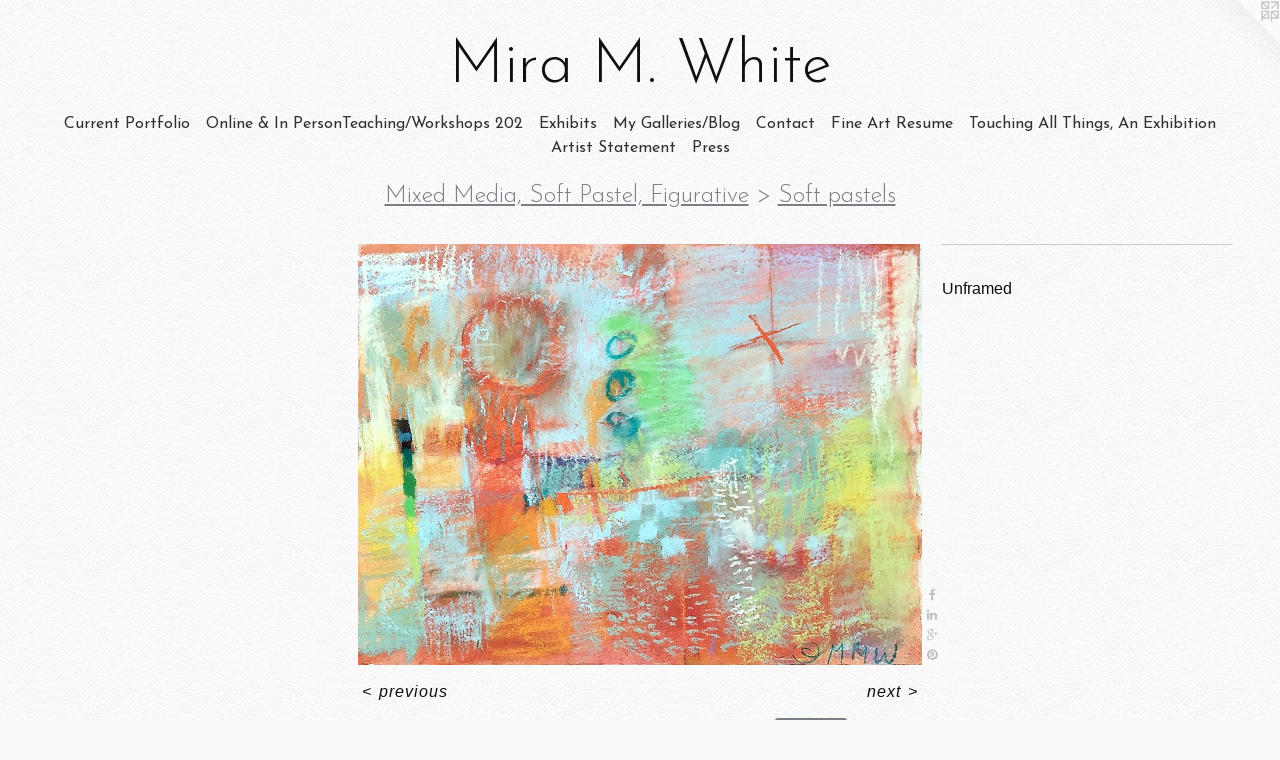

--- FILE ---
content_type: text/html;charset=utf-8
request_url: https://miramwhite.com/artwork/5119848-Summer%20Heat.html
body_size: 4304
content:
<!doctype html><html class="no-js a-image mobile-title-align--center has-mobile-menu-icon--left l-simple has-text-next-to-media p-artwork has-page-nav mobile-menu-align--center has-wall-text "><head><meta charset="utf-8" /><meta content="IE=edge" http-equiv="X-UA-Compatible" /><meta http-equiv="X-OPP-Site-Id" content="13792" /><meta http-equiv="X-OPP-Revision" content="9372" /><meta http-equiv="X-OPP-Locke-Environment" content="production" /><meta http-equiv="X-OPP-Locke-Release" content="v0.0.141" /><title>Mira M. White </title><link rel="canonical" href="https://miramwhite.com/artwork/5119848-Summer%20Heat.html" /><meta content="website" property="og:type" /><meta property="og:url" content="https://miramwhite.com/artwork/5119848-Summer%20Heat.html" /><meta property="og:title" content="Summer Heat" /><meta content="width=device-width, initial-scale=1" name="viewport" /><link type="text/css" rel="stylesheet" href="//cdnjs.cloudflare.com/ajax/libs/normalize/3.0.2/normalize.min.css" /><link type="text/css" rel="stylesheet" media="only all" href="//maxcdn.bootstrapcdn.com/font-awesome/4.3.0/css/font-awesome.min.css" /><link type="text/css" rel="stylesheet" media="not all and (min-device-width: 600px) and (min-device-height: 600px)" href="/release/locke/production/v0.0.141/css/small.css" /><link type="text/css" rel="stylesheet" media="only all and (min-device-width: 600px) and (min-device-height: 600px)" href="/release/locke/production/v0.0.141/css/large-simple.css" /><link type="text/css" rel="stylesheet" media="not all and (min-device-width: 600px) and (min-device-height: 600px)" href="/r17681685860000009372/css/small-site.css" /><link type="text/css" rel="stylesheet" media="only all and (min-device-width: 600px) and (min-device-height: 600px)" href="/r17681685860000009372/css/large-site.css" /><link type="text/css" rel="stylesheet" media="only all and (min-device-width: 600px) and (min-device-height: 600px)" href="//fonts.googleapis.com/css?family=Josefin+Sans:400" /><link type="text/css" rel="stylesheet" media="only all and (min-device-width: 600px) and (min-device-height: 600px)" href="//fonts.googleapis.com/css?family=Josefin+Sans:300" /><link type="text/css" rel="stylesheet" media="not all and (min-device-width: 600px) and (min-device-height: 600px)" href="//fonts.googleapis.com/css?family=Josefin+Sans:400&amp;text=MENUHomeCurnt%20PfliO%26IsTachg%2FWkp20xbyGBFAR%2CS" /><link type="text/css" rel="stylesheet" media="not all and (min-device-width: 600px) and (min-device-height: 600px)" href="//fonts.googleapis.com/css?family=Josefin+Sans:300&amp;text=Mira%20.Whte" /><script>window.OPP = window.OPP || {};
OPP.modernMQ = 'only all';
OPP.smallMQ = 'not all and (min-device-width: 600px) and (min-device-height: 600px)';
OPP.largeMQ = 'only all and (min-device-width: 600px) and (min-device-height: 600px)';
OPP.downURI = '/x/7/9/2/13792/.down';
OPP.gracePeriodURI = '/x/7/9/2/13792/.grace_period';
OPP.imgL = function (img) {
  !window.lazySizes && img.onerror();
};
OPP.imgE = function (img) {
  img.onerror = img.onload = null;
  img.src = img.getAttribute('data-src');
  //img.srcset = img.getAttribute('data-srcset');
};</script><script src="/release/locke/production/v0.0.141/js/modernizr.js"></script><script src="/release/locke/production/v0.0.141/js/masonry.js"></script><script src="/release/locke/production/v0.0.141/js/respimage.js"></script><script src="/release/locke/production/v0.0.141/js/ls.aspectratio.js"></script><script src="/release/locke/production/v0.0.141/js/lazysizes.js"></script><script src="/release/locke/production/v0.0.141/js/large.js"></script><script src="/release/locke/production/v0.0.141/js/hammer.js"></script><script>if (!Modernizr.mq('only all')) { document.write('<link type="text/css" rel="stylesheet" href="/release/locke/production/v0.0.141/css/minimal.css">') }</script><style>.media-max-width {
  display: block;
}

@media (min-height: 2131px) {

  .media-max-width {
    max-width: 2000.0px;
  }

}

@media (max-height: 2131px) {

  .media-max-width {
    max-width: 93.83378016085791vh;
  }

}</style><script>(function(i,s,o,g,r,a,m){i['GoogleAnalyticsObject']=r;i[r]=i[r]||function(){
(i[r].q=i[r].q||[]).push(arguments)},i[r].l=1*new Date();a=s.createElement(o),
m=s.getElementsByTagName(o)[0];a.async=1;a.src=g;m.parentNode.insertBefore(a,m)
})(window,document,'script','//www.google-analytics.com/analytics.js','ga');
ga('create', 'UA-9649079-1', 'auto');
ga('send', 'pageview');</script></head><body><a class=" logo hidden--small" href="http://otherpeoplespixels.com/ref/miramwhite.com" title="Website by OtherPeoplesPixels" target="_blank"></a><header id="header"><a class=" site-title" href="/home.html"><span class=" site-title-text u-break-word">Mira M. White </span><div class=" site-title-media"></div></a><a id="mobile-menu-icon" class="mobile-menu-icon hidden--no-js hidden--large"><svg viewBox="0 0 21 17" width="21" height="17" fill="currentColor"><rect x="0" y="0" width="21" height="3" rx="0"></rect><rect x="0" y="7" width="21" height="3" rx="0"></rect><rect x="0" y="14" width="21" height="3" rx="0"></rect></svg></a></header><nav class=" hidden--large"><ul class=" site-nav"><li class="nav-item nav-home "><a class="nav-link " href="/home.html">Home</a></li><li class="nav-item expanded nav-museum "><a class="nav-link " href="/section/103547.html">Current Portfolio</a><ul><li class="nav-item expanded nav-museum "><a class="nav-link " href="/section/503664-Mixed%20Media%2c%20Soft%20Pastel%2c%20Figurative.html">Mixed Media, Soft Pastel, Figurative</a><ul><li class="nav-gallery nav-item expanded "><a class="nav-link " href="/section/503665-Mixed%20media.html">Mixed media</a></li><li class="nav-gallery nav-item expanded "><a class="selected nav-link " href="/section/132760-Soft%20pastels.html">Soft pastels</a></li><li class="nav-gallery nav-item expanded "><a class="nav-link " href="/section/476096-Figurative.html">Figurative</a></li></ul></li><li class="nav-gallery nav-item expanded "><a class="nav-link " href="/section/108833-Oils%2f%20Acrylics.html">Oils/ Acrylics
</a></li><li class="nav-gallery nav-item expanded "><a class="nav-link " href="/section/531257-Watercolor.html">Watercolor</a></li><li class="nav-gallery nav-item expanded "><a class="nav-link " href="/section/531256-Collage.html">Collage</a></li><li class="nav-gallery nav-item expanded "><a class="nav-link " href="/section/542433-Drawings%20from%20Nature.html">Nature</a></li><li class="nav-gallery nav-item expanded "><a class="nav-link " href="/section/531258-Experimental%20%2c%20Abstract%20Drawings%20in%20Black%20%26%20White.html">Experimental Drawings</a></li><li class="nav-gallery nav-item expanded "><a class="nav-link " href="/section/203517-Wax%20Works.html">Wax Works</a></li><li class="nav-item expanded nav-museum "><a class="nav-link " href="/section/442286-Sold%20Works.html">Sold Works</a><ul><li class="nav-gallery nav-item "><a class="nav-link " href="/section/442217-Encaustics%20%28A%20Selection%29.html">Encaustics (A Selection)</a></li><li class="nav-gallery nav-item "><a class="nav-link " href="/section/442289-%20Mixed%20Media%28%20A%20Selection%29.html"> Mixed Media( A Selection)</a></li><li class="nav-gallery nav-item "><a class="nav-link " href="/section/442304-Oil%20Paintings%20%28%20A%20Selection%29.html">Oil Paintings ( A Selection)</a></li><li class="nav-gallery nav-item "><a class="nav-link " href="/section/442219-%20Soft%20Pastel%20Paintings%20%28%20A%20Selection%29.html"> Soft Pastel Paintings ( A Selection)</a></li><li class="nav-gallery nav-item "><a class="nav-link " href="/section/442220-%20Watercolors%28%20A%20Selection%29.html"> Watercolors( A Selection)</a></li></ul></li></ul></li><li class="nav-outside3 nav-item "><a target="_blank" class="nav-link " href="http://miramwhitefineartworkshops.com">Online &amp; In PersonTeaching/Workshops 202</a></li><li class="nav-item nav-outside2 "><a target="_blank" class="nav-link " href="http://www.mmwfineartinstruction.com">Exhibits</a></li><li class="nav-links nav-item "><a class="nav-link " href="/links.html">My Galleries/Blog</a></li><li class="nav-item nav-contact "><a class="nav-link " href="/contact.html">Contact</a></li><li class="nav-item nav-pdf1 "><a target="_blank" class="nav-link " href="//img-cache.oppcdn.com/fixed/13792/assets/eo0ubzbXDRPRLADd.pdf">Fine Art Resume</a></li><li class="nav-pdf3 nav-item "><a target="_blank" class="nav-link " href="//img-cache.oppcdn.com/fixed/13792/assets/1esD2ReK1HOe2O7a.pdf">Touching All Things, An Exhibition</a></li><li class="nav-item nav-pdf2 "><a target="_blank" class="nav-link " href="//img-cache.oppcdn.com/fixed/13792/assets/lmb7qadJ8Kndk8aB.pdf">Artist Statement</a></li><li class="nav-pdf-links nav-item "><a class="nav-link " href="/pdfs.html">Press</a></li></ul></nav><div class=" content"><nav class=" hidden--small" id="nav"><header><a class=" site-title" href="/home.html"><span class=" site-title-text u-break-word">Mira M. White </span><div class=" site-title-media"></div></a></header><ul class=" site-nav"><li class="nav-item nav-home "><a class="nav-link " href="/home.html">Home</a></li><li class="nav-item expanded nav-museum "><a class="nav-link " href="/section/103547.html">Current Portfolio</a><ul><li class="nav-item expanded nav-museum "><a class="nav-link " href="/section/503664-Mixed%20Media%2c%20Soft%20Pastel%2c%20Figurative.html">Mixed Media, Soft Pastel, Figurative</a><ul><li class="nav-gallery nav-item expanded "><a class="nav-link " href="/section/503665-Mixed%20media.html">Mixed media</a></li><li class="nav-gallery nav-item expanded "><a class="selected nav-link " href="/section/132760-Soft%20pastels.html">Soft pastels</a></li><li class="nav-gallery nav-item expanded "><a class="nav-link " href="/section/476096-Figurative.html">Figurative</a></li></ul></li><li class="nav-gallery nav-item expanded "><a class="nav-link " href="/section/108833-Oils%2f%20Acrylics.html">Oils/ Acrylics
</a></li><li class="nav-gallery nav-item expanded "><a class="nav-link " href="/section/531257-Watercolor.html">Watercolor</a></li><li class="nav-gallery nav-item expanded "><a class="nav-link " href="/section/531256-Collage.html">Collage</a></li><li class="nav-gallery nav-item expanded "><a class="nav-link " href="/section/542433-Drawings%20from%20Nature.html">Nature</a></li><li class="nav-gallery nav-item expanded "><a class="nav-link " href="/section/531258-Experimental%20%2c%20Abstract%20Drawings%20in%20Black%20%26%20White.html">Experimental Drawings</a></li><li class="nav-gallery nav-item expanded "><a class="nav-link " href="/section/203517-Wax%20Works.html">Wax Works</a></li><li class="nav-item expanded nav-museum "><a class="nav-link " href="/section/442286-Sold%20Works.html">Sold Works</a><ul><li class="nav-gallery nav-item "><a class="nav-link " href="/section/442217-Encaustics%20%28A%20Selection%29.html">Encaustics (A Selection)</a></li><li class="nav-gallery nav-item "><a class="nav-link " href="/section/442289-%20Mixed%20Media%28%20A%20Selection%29.html"> Mixed Media( A Selection)</a></li><li class="nav-gallery nav-item "><a class="nav-link " href="/section/442304-Oil%20Paintings%20%28%20A%20Selection%29.html">Oil Paintings ( A Selection)</a></li><li class="nav-gallery nav-item "><a class="nav-link " href="/section/442219-%20Soft%20Pastel%20Paintings%20%28%20A%20Selection%29.html"> Soft Pastel Paintings ( A Selection)</a></li><li class="nav-gallery nav-item "><a class="nav-link " href="/section/442220-%20Watercolors%28%20A%20Selection%29.html"> Watercolors( A Selection)</a></li></ul></li></ul></li><li class="nav-outside3 nav-item "><a target="_blank" class="nav-link " href="http://miramwhitefineartworkshops.com">Online &amp; In PersonTeaching/Workshops 202</a></li><li class="nav-item nav-outside2 "><a target="_blank" class="nav-link " href="http://www.mmwfineartinstruction.com">Exhibits</a></li><li class="nav-links nav-item "><a class="nav-link " href="/links.html">My Galleries/Blog</a></li><li class="nav-item nav-contact "><a class="nav-link " href="/contact.html">Contact</a></li><li class="nav-item nav-pdf1 "><a target="_blank" class="nav-link " href="//img-cache.oppcdn.com/fixed/13792/assets/eo0ubzbXDRPRLADd.pdf">Fine Art Resume</a></li><li class="nav-pdf3 nav-item "><a target="_blank" class="nav-link " href="//img-cache.oppcdn.com/fixed/13792/assets/1esD2ReK1HOe2O7a.pdf">Touching All Things, An Exhibition</a></li><li class="nav-item nav-pdf2 "><a target="_blank" class="nav-link " href="//img-cache.oppcdn.com/fixed/13792/assets/lmb7qadJ8Kndk8aB.pdf">Artist Statement</a></li><li class="nav-pdf-links nav-item "><a class="nav-link " href="/pdfs.html">Press</a></li></ul><footer><div class=" copyright">© MIRA M.WHITE 2025</div><div class=" credit"><a href="http://otherpeoplespixels.com/ref/miramwhite.com" target="_blank">Website by OtherPeoplesPixels</a></div></footer></nav><main id="main"><div class=" page clearfix media-max-width"><h1 class="parent-title title"><a class=" title-segment hidden--small" href="/section/503664-Mixed%20Media%2c%20Soft%20Pastel%2c%20Figurative.html">Mixed Media, Soft Pastel, Figurative</a><span class=" title-sep hidden--small"> &gt; </span><a class=" title-segment" href="/section/132760-Soft%20pastels.html">Soft pastels</a></h1><div class=" media-and-info"><div class=" page-media-wrapper media"><a class=" page-media" title="Summer Heat" href="/artwork/5119852-Balance.html" id="media"><img data-aspectratio="2000/1492" class="u-img " alt="Abstract, textured markmaking" src="//img-cache.oppcdn.com/fixed/13792/assets/baBys4e_YuIV1SVG.jpg" srcset="//img-cache.oppcdn.com/img/v1.0/s:13792/t:QkxBTksrVEVYVCtIRVJF/p:12/g:tl/o:2.5/a:50/q:90/2000x1492-baBys4e_YuIV1SVG.jpg/2000x1492/31d085184aa5ca62691133a5834090cf.jpg 2000w,
//img-cache.oppcdn.com/img/v1.0/s:13792/t:QkxBTksrVEVYVCtIRVJF/p:12/g:tl/o:2.5/a:50/q:90/2520x1220-baBys4e_YuIV1SVG.jpg/1635x1220/9890d862ad83517785645d249af32d53.jpg 1635w,
//img-cache.oppcdn.com/img/v1.0/s:13792/t:QkxBTksrVEVYVCtIRVJF/p:12/g:tl/o:2.5/a:50/q:90/1640x830-baBys4e_YuIV1SVG.jpg/1112x830/f6460cdff92eef37cb0286a386c10077.jpg 1112w,
//img-cache.oppcdn.com/img/v1.0/s:13792/t:QkxBTksrVEVYVCtIRVJF/p:12/g:tl/o:2.5/a:50/q:90/984x4096-baBys4e_YuIV1SVG.jpg/984x734/df85567ae777ae1c0353a71a21a465ba.jpg 984w,
//img-cache.oppcdn.com/img/v1.0/s:13792/t:QkxBTksrVEVYVCtIRVJF/p:12/g:tl/o:2.5/a:50/q:90/1400x720-baBys4e_YuIV1SVG.jpg/965x720/351b3715c6b0d91dd4900469833b1e7d.jpg 965w,
//img-cache.oppcdn.com/img/v1.0/s:13792/t:QkxBTksrVEVYVCtIRVJF/p:12/g:tl/o:2.5/a:50/q:90/984x588-baBys4e_YuIV1SVG.jpg/788x588/6c85da36d085f0a6973e9637b0e05ee0.jpg 788w,
//img-cache.oppcdn.com/fixed/13792/assets/baBys4e_YuIV1SVG.jpg 640w" sizes="(max-device-width: 599px) 100vw,
(max-device-height: 599px) 100vw,
(max-width: 640px) 640px,
(max-height: 477px) 640px,
(max-width: 788px) 788px,
(max-height: 588px) 788px,
(max-width: 965px) 965px,
(max-height: 720px) 965px,
(max-width: 984px) 984px,
(max-height: 734px) 984px,
(max-width: 1112px) 1112px,
(max-height: 830px) 1112px,
(max-width: 1635px) 1635px,
(max-height: 1220px) 1635px,
2000px" /></a><a class=" zoom-corner" style="display: none" id="zoom-corner"><span class=" zoom-icon fa fa-search-plus"></span></a><div class="share-buttons a2a_kit social-icons hidden--small" data-a2a-title="Summer Heat" data-a2a-url="https://miramwhite.com/artwork/5119848-Summer%20Heat.html"><a class="u-img-link a2a_button_facebook share-button "><span class="facebook social-icon fa-facebook fa "></span></a><a class="u-img-link share-button a2a_button_linkedin "><span class="linkedin social-icon fa-linkedin fa "></span></a><a class="a2a_button_google_plus u-img-link share-button "><span class="googleplus fa-google-plus social-icon fa "></span></a><a class="u-img-link a2a_button_pinterest share-button "><span class="fa-pinterest social-icon pinterest fa "></span></a></div></div><div class=" info border-color"><div class=" wall-text border-color"><div class=" wt-item wt-title">Summer Heat</div><div class=" wt-item wt-media">soft pastel</div><div class=" wt-item wt-dimensions">10"x14"</div><div class=" wt-item wt-date">2023</div><div class=" wt-item wt-price"><a class=" button" href="https://www.paypal.com/cgi-bin/webscr?amount=200.00&amp;bn=PP-BuyNowBF&amp;business=mira%40mirawhitefineart.com&amp;cancel_return=%2Fartwork%2F5119848-Summer%2520Heat.html&amp;charset=ISO&amp;cmd=_xclick&amp;currency_code=USD&amp;item_name=Spring%20Heat&amp;item_number=Summer%20Heat&amp;return=%2Fartwork%2F5119848-Summer%2520Heat.html" rel="nofollow">$200</a></div></div><div class=" page-nav hidden--small border-color clearfix"><a class=" prev" id="artwork-prev" href="/artwork/5119849-A%20New%20kind%20of%20order.html">&lt; <span class=" m-hover-show">previous</span></a> <a class=" next" id="artwork-next" href="/artwork/5119852-Balance.html"><span class=" m-hover-show">next</span> &gt;</a></div></div></div><div class="description wordy t-multi-column u-columns-1 u-break-word border-color description-1 hr-before--small"><p>Unframed</p></div><div class="share-buttons a2a_kit social-icons hidden--large" data-a2a-title="Summer Heat" data-a2a-url="https://miramwhite.com/artwork/5119848-Summer%20Heat.html"><a class="u-img-link a2a_button_facebook share-button "><span class="facebook social-icon fa-facebook fa "></span></a><a class="u-img-link share-button a2a_button_linkedin "><span class="linkedin social-icon fa-linkedin fa "></span></a><a class="a2a_button_google_plus u-img-link share-button "><span class="googleplus fa-google-plus social-icon fa "></span></a><a class="u-img-link a2a_button_pinterest share-button "><span class="fa-pinterest social-icon pinterest fa "></span></a></div></div></main></div><footer><div class=" copyright">© MIRA M.WHITE 2025</div><div class=" credit"><a href="http://otherpeoplespixels.com/ref/miramwhite.com" target="_blank">Website by OtherPeoplesPixels</a></div></footer><div class=" modal zoom-modal" style="display: none" id="zoom-modal"><style>@media (min-aspect-ratio: 500/373) {

  .zoom-media {
    width: auto;
    max-height: 1492px;
    height: 100%;
  }

}

@media (max-aspect-ratio: 500/373) {

  .zoom-media {
    height: auto;
    max-width: 2000px;
    width: 100%;
  }

}
@supports (object-fit: contain) {
  img.zoom-media {
    object-fit: contain;
    width: 100%;
    height: 100%;
    max-width: 2000px;
    max-height: 1492px;
  }
}</style><div class=" zoom-media-wrapper"><img onerror="OPP.imgE(this);" onload="OPP.imgL(this);" data-src="//img-cache.oppcdn.com/fixed/13792/assets/baBys4e_YuIV1SVG.jpg" data-srcset="//img-cache.oppcdn.com/img/v1.0/s:13792/t:QkxBTksrVEVYVCtIRVJF/p:12/g:tl/o:2.5/a:50/q:90/2000x1492-baBys4e_YuIV1SVG.jpg/2000x1492/31d085184aa5ca62691133a5834090cf.jpg 2000w,
//img-cache.oppcdn.com/img/v1.0/s:13792/t:QkxBTksrVEVYVCtIRVJF/p:12/g:tl/o:2.5/a:50/q:90/2520x1220-baBys4e_YuIV1SVG.jpg/1635x1220/9890d862ad83517785645d249af32d53.jpg 1635w,
//img-cache.oppcdn.com/img/v1.0/s:13792/t:QkxBTksrVEVYVCtIRVJF/p:12/g:tl/o:2.5/a:50/q:90/1640x830-baBys4e_YuIV1SVG.jpg/1112x830/f6460cdff92eef37cb0286a386c10077.jpg 1112w,
//img-cache.oppcdn.com/img/v1.0/s:13792/t:QkxBTksrVEVYVCtIRVJF/p:12/g:tl/o:2.5/a:50/q:90/984x4096-baBys4e_YuIV1SVG.jpg/984x734/df85567ae777ae1c0353a71a21a465ba.jpg 984w,
//img-cache.oppcdn.com/img/v1.0/s:13792/t:QkxBTksrVEVYVCtIRVJF/p:12/g:tl/o:2.5/a:50/q:90/1400x720-baBys4e_YuIV1SVG.jpg/965x720/351b3715c6b0d91dd4900469833b1e7d.jpg 965w,
//img-cache.oppcdn.com/img/v1.0/s:13792/t:QkxBTksrVEVYVCtIRVJF/p:12/g:tl/o:2.5/a:50/q:90/984x588-baBys4e_YuIV1SVG.jpg/788x588/6c85da36d085f0a6973e9637b0e05ee0.jpg 788w,
//img-cache.oppcdn.com/fixed/13792/assets/baBys4e_YuIV1SVG.jpg 640w" data-sizes="(max-device-width: 599px) 100vw,
(max-device-height: 599px) 100vw,
(max-width: 640px) 640px,
(max-height: 477px) 640px,
(max-width: 788px) 788px,
(max-height: 588px) 788px,
(max-width: 965px) 965px,
(max-height: 720px) 965px,
(max-width: 984px) 984px,
(max-height: 734px) 984px,
(max-width: 1112px) 1112px,
(max-height: 830px) 1112px,
(max-width: 1635px) 1635px,
(max-height: 1220px) 1635px,
2000px" class="zoom-media lazyload hidden--no-js " alt="Abstract, textured markmaking" /><noscript><img class="zoom-media " alt="Abstract, textured markmaking" src="//img-cache.oppcdn.com/fixed/13792/assets/baBys4e_YuIV1SVG.jpg" /></noscript></div></div><div class=" offline"></div><script src="/release/locke/production/v0.0.141/js/small.js"></script><script src="/release/locke/production/v0.0.141/js/artwork.js"></script><script>var a2a_config = a2a_config || {};a2a_config.prioritize = ['facebook','twitter','linkedin','googleplus','pinterest','instagram','tumblr','share'];a2a_config.onclick = 1;(function(){  var a = document.createElement('script');  a.type = 'text/javascript'; a.async = true;  a.src = '//static.addtoany.com/menu/page.js';  document.getElementsByTagName('head')[0].appendChild(a);})();</script><script>window.oppa=window.oppa||function(){(oppa.q=oppa.q||[]).push(arguments)};oppa('config','pathname','production/v0.0.141/13792');oppa('set','g','true');oppa('set','l','simple');oppa('set','p','artwork');oppa('set','a','image');oppa('rect','m','media','');oppa('send');</script><script async="" src="/release/locke/production/v0.0.141/js/analytics.js"></script><script src="https://otherpeoplespixels.com/static/enable-preview.js"></script></body></html>

--- FILE ---
content_type: text/css;charset=utf-8
request_url: https://miramwhite.com/r17681685860000009372/css/large-site.css
body_size: 565
content:
body {
  background-color: #FAFAFA;
  font-weight: normal;
  font-style: normal;
  font-family: "Arial", "Helvetica", sans-serif;
}

body {
  color: #0E0E10;
}

main a {
  color: #7A7E86;
}

main a:hover {
  text-decoration: underline;
  color: #95989e;
}

main a:visited {
  color: #95989e;
}

.site-title, .mobile-menu-icon {
  color: #101012;
}

.site-nav, .mobile-menu-link, nav:before, nav:after {
  color: #353030;
}

.site-nav a {
  color: #353030;
}

.site-nav a:hover {
  text-decoration: none;
  color: #504848;
}

.site-nav a:visited {
  color: #353030;
}

.site-nav a.selected {
  color: #504848;
}

.site-nav:hover a.selected {
  color: #353030;
}

footer {
  color: #0f0f10;
}

footer a {
  color: #7A7E86;
}

footer a:hover {
  text-decoration: underline;
  color: #95989e;
}

footer a:visited {
  color: #95989e;
}

.title, .news-item-title, .flex-page-title {
  color: #7d7d87;
}

.title a {
  color: #7d7d87;
}

.title a:hover {
  text-decoration: none;
  color: #98989f;
}

.title a:visited {
  color: #7d7d87;
}

.hr, .hr-before:before, .hr-after:after, .hr-before--small:before, .hr-before--large:before, .hr-after--small:after, .hr-after--large:after {
  border-top-color: #6d6d7d;
}

.button {
  background: #7A7E86;
  color: #FAFAFA;
}

.social-icon {
  background-color: #0E0E10;
  color: #FAFAFA;
}

.welcome-modal {
  background-color: #F5FBFD;
}

.share-button .social-icon {
  color: #0E0E10;
}

body {
  background-image: url(//static.otherpeoplespixels.com/images/backgrounds/creampaper-white.png);
}

.site-title {
  font-family: "Josefin Sans", sans-serif;
  font-style: normal;
  font-weight: 300;
}

.site-nav {
  font-family: "Josefin Sans", sans-serif;
  font-style: normal;
  font-weight: 400;
}

.section-title, .parent-title, .news-item-title, .link-name, .preview-placeholder, .preview-image, .flex-page-title {
  font-family: "Josefin Sans", sans-serif;
  font-style: normal;
  font-weight: 300;
}

body {
  font-size: 16px;
}

.site-title {
  font-size: 61px;
}

.site-nav {
  font-size: 16px;
}

.title, .news-item-title, .link-name, .flex-page-title {
  font-size: 24px;
}

.border-color {
  border-color: hsla(240, 6.6666665%, 5.882353%, 0.2);
}

.p-artwork .page-nav a {
  color: #0E0E10;
}

.p-artwork .page-nav a:hover {
  text-decoration: none;
  color: #0E0E10;
}

.p-artwork .page-nav a:visited {
  color: #0E0E10;
}

.wordy {
  text-align: left;
}

--- FILE ---
content_type: text/css; charset=utf-8
request_url: https://fonts.googleapis.com/css?family=Josefin+Sans:400&text=MENUHomeCurnt%20PfliO%26IsTachg%2FWkp20xbyGBFAR%2CS
body_size: -400
content:
@font-face {
  font-family: 'Josefin Sans';
  font-style: normal;
  font-weight: 400;
  src: url(https://fonts.gstatic.com/l/font?kit=Qw3PZQNVED7rKGKxtqIqX5E-AVSJrOCfjY46_DjQXMRrLgTtSV3mO7KRctDk_7WASBy3yb8JglvvUebV7DMLkxVS0J81VP7Jj6B_urLJVD4HZCA&skey=22ddf758bcf1d5cd&v=v34) format('woff2');
}


--- FILE ---
content_type: text/plain
request_url: https://www.google-analytics.com/j/collect?v=1&_v=j102&a=2063192006&t=pageview&_s=1&dl=https%3A%2F%2Fmiramwhite.com%2Fartwork%2F5119848-Summer%2520Heat.html&ul=en-us%40posix&dt=Mira%20M.%20White&sr=1280x720&vp=1280x720&_u=IEBAAEABAAAAACAAI~&jid=1366041894&gjid=1501543141&cid=693925095.1769407683&tid=UA-9649079-1&_gid=820971713.1769407683&_r=1&_slc=1&z=1502669012
body_size: -450
content:
2,cG-TNG2CFVLMD